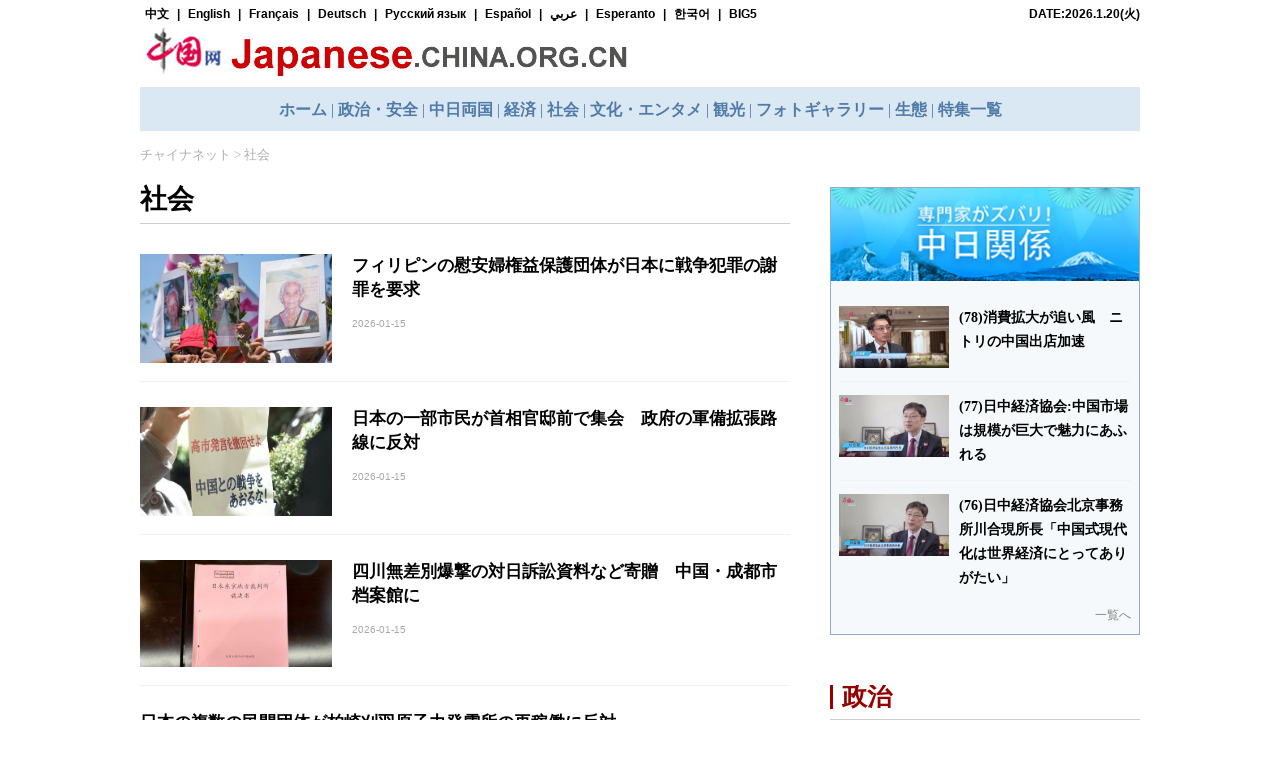

--- FILE ---
content_type: text/html; charset=UTF-8
request_url: http://japanese.china.org.cn/jp/node_2173831.html
body_size: 19024
content:
<!DOCTYPE html>
<html lang="en">

<head>
    <meta charset="UTF-8" />
    <meta name="viewport" content="width=device-width, initial-scale=1.0, maximum-scale=1.0, minimum-scale=1.0" />
    <meta http-equiv="X-UA-Compatible" content="ie=edge" />
    <link rel="stylesheet" href="http://images.china.cn/images1/resource/styles/reset-1.0.css" />
    <link rel="stylesheet" href="http://images.china.cn/images1/ja/2023home/css/topFooterIframe_m.min.css">
    <link rel="stylesheet" href="http://images.china.cn/images1/ja/2023home/css/two.css">
    
                    <title>社会 _中国網_日本語</title>

</head>


<body>
    <div class="top" style="width: 1000px; margin: 0 auto;">
        <iframe id="paihang" src="http://japanese.china.org.cn/node_8027436.html" height="135" width="1000"
            scrolling="no" marginheight="0" frameborder="0"></iframe>
    </div>



    <!-- 手机端 头部 -->
    <div id="m_nav"></div>


    <div class="content wrapper">
        <div class="loacl">
            <a href="http://japanese.china.org.cn/"> チャイナネット</a> >

            
                                    <a href="http://japanese.china.org.cn/jp/node_2173831.html" target="_blank">社会</a>

        </div>

        <div class="left">
            <!-- 栏目标题 -->
            <h1>
                
                                            社会

            </h1>

            <ul class="list_ul">
                
                                            <li>
                                <a href="http://japanese.china.org.cn/jp/txt/2026-01/15/content_118282042.htm" target="_blank"><img src="http://images.china.cn/site1004/2026-01/15/118282042_t2_0X42X600X380_a40719c4-2ac6-4b13-b948-dbee206ddaf4.jpg" />
                            <div class="article_inform">
                                <h2><a href="http://japanese.china.org.cn/jp/txt/2026-01/15/content_118282042.htm" target="_blank">フィリピンの慰安婦権益保護団体が日本に戦争犯罪の謝罪を要求</a></h2>
                                <p><span>
                                            中国国際放送局&nbsp;&nbsp;&nbsp;
                                    </span>2026-01-15</p>
                            </div>
                        </li>
                        <li>
                                <a href="http://japanese.china.org.cn/jp/txt/2026-01/15/content_118282022.htm" target="_blank"><img src="http://images.china.cn/site1004/2026-01/15/118282022_t2_100X5X548X257_7175c843-c1ae-420a-b1db-216c1d856c3f.jpg" />
                            <div class="article_inform">
                                <h2><a href="http://japanese.china.org.cn/jp/txt/2026-01/15/content_118282022.htm" target="_blank">日本の一部市民が首相官邸前で集会　政府の軍備拡張路線に反対</a></h2>
                                <p><span>
                                            中国国際放送局&nbsp;&nbsp;&nbsp;
                                    </span>2026-01-15</p>
                            </div>
                        </li>
                        <li>
                                <a href="http://japanese.china.org.cn/jp/txt/2026-01/15/content_118281001.htm" target="_blank"><img src="http://images.china.cn/site1004/2026-01/15/118281001_t2_2X10X583X337_6bd813a3-9ace-4b44-8978-c8cb3a59ff84.jpg" />
                            <div class="article_inform">
                                <h2><a href="http://japanese.china.org.cn/jp/txt/2026-01/15/content_118281001.htm" target="_blank">四川無差別爆撃の対日訴訟資料など寄贈　中国・成都市档案館に</a></h2>
                                <p><span>
                                            新華網&nbsp;&nbsp;&nbsp;
                                    </span>2026-01-15</p>
                            </div>
                        </li>
                        <li>
                            <div class="article_inform">
                                <h2><a href="http://japanese.china.org.cn/jp/txt/2026-01/12/content_118275330.htm" target="_blank">日本の複数の民間団体が柏崎刈羽原子力発電所の再稼働に反対</a></h2>
                                <p><span>
                                            中国国際放送局&nbsp;&nbsp;&nbsp;
                                    </span>2026-01-12</p>
                            </div>
                        </li>
                        <li>
                                <a href="http://japanese.china.org.cn/jp/txt/2026-01/07/content_118265990.htm" target="_blank"><img src="http://images.china.cn/site1004/2026-01/07/118265990_ed7a86c0-df15-4d1f-9618-f3bbb1256a67.jpg" />
                            <div class="article_inform">
                                <h2><a href="http://japanese.china.org.cn/jp/txt/2026-01/07/content_118265990.htm" target="_blank">砂漠で起こった奇跡――日本人の少女と野良犬の出会い 　前編</a></h2>
                                <p><span>
                                            中国網日本語版&nbsp;&nbsp;&nbsp;
                                    </span>2026-01-07</p>
                            </div>
                        </li>
                        <li>
                                <a href="http://japanese.china.org.cn/jp/txt/2026-01/06/content_118264876.htm" target="_blank"><img src="http://images.china.cn/site1004/2026-01/06/118264876_t2_8X0X595X330_0e0ed881-14b0-4103-87bb-39bde1875531.jpg" />
                            <div class="article_inform">
                                <h2><a href="http://japanese.china.org.cn/jp/txt/2026-01/06/content_118264876.htm" target="_blank">日本各地で市民集会 政府の防衛政策に抗議</a></h2>
                                <p><span>
                                            中国国際放送局&nbsp;&nbsp;&nbsp;
                                    </span>2026-01-06</p>
                            </div>
                        </li>
                        <li>
                                <a href="http://japanese.china.org.cn/jp/txt/2026-01/06/content_118264873.htm" target="_blank"><img src="http://images.china.cn/site1004/2026-01/06/118264873_t2_2X2X598X337_a45fa658-14e4-40a1-8f57-3fec21556957.jpg" />
                            <div class="article_inform">
                                <h2><a href="http://japanese.china.org.cn/jp/txt/2026-01/06/content_118264873.htm" target="_blank">日本の民間団体友好関係者 「高市氏の発言は戦争への世論形成が本質」</a></h2>
                                <p><span>
                                            中国国際放送局&nbsp;&nbsp;&nbsp;
                                    </span>2026-01-06</p>
                            </div>
                        </li>
                        <li>
                            <div class="article_inform">
                                <h2><a href="http://japanese.china.org.cn/politics/txt/2026-01/05/content_118262668.htm" target="_blank">中国大使館が日本に滞在する中国人に対し、再び安全確保を呼びかけ</a></h2>
                                <p><span>
                                            「人民網日本語版」&nbsp;&nbsp;&nbsp;
                                    </span>2026-01-05</p>
                            </div>
                        </li>
                        <li>
                            <div class="article_inform">
                                <h2><a href="http://japanese.china.org.cn/jp/txt/2026-01/05/content_118262157.htm" target="_blank">原発再稼働を急ぐ日本、リスク激増</a></h2>
                                <p><span>
                                            中国網日本語版&nbsp;&nbsp;&nbsp;
                                    </span>2026-01-05</p>
                            </div>
                        </li>
                        <li>
                            <div class="article_inform">
                                <h2><a href="http://japanese.china.org.cn/jp/txt/2026-01/04/content_118260334.htm" target="_blank">伝統と現代が融合する中華文化が咲き誇る北京で迎える新年</a></h2>
                                <p><span>
                                            中国網日本語版&nbsp;&nbsp;&nbsp;
                                    </span>2026-01-04</p>
                            </div>
                        </li>
<div width="100%" id="autopage"><center><span>1</span>&nbsp;&nbsp;<a href='http://japanese.china.org.cn/jp/node_2173831_2.html'>2</a>&nbsp;&nbsp;<a href='http://japanese.china.org.cn/jp/node_2173831_3.html'>3</a>&nbsp;&nbsp;<a href='http://japanese.china.org.cn/jp/node_2173831_4.html'>4</a>&nbsp;&nbsp;<a href='http://japanese.china.org.cn/jp/node_2173831_5.html'>5</a>&nbsp;&nbsp;<a href='http://japanese.china.org.cn/jp/node_2173831_6.html'>6</a>&nbsp;&nbsp;<a href='http://japanese.china.org.cn/jp/node_2173831_7.html'>7</a>&nbsp;&nbsp;<a href='http://japanese.china.org.cn/jp/node_2173831_8.html'>8</a>&nbsp;&nbsp;<a href='http://japanese.china.org.cn/jp/node_2173831_9.html'>9</a>&nbsp;&nbsp;<a href='http://japanese.china.org.cn/jp/node_2173831_10.html'>10</a>&nbsp;&nbsp;</center> <br/><br/></div>
            </ul>

            <div class="main_m_more">more</div>
        </div>


        <div class="right">
            <div class="column relation">
                <a href="http://japanese.china.org.cn/jp/node_7245798.htm" target="_blank">
                    <img src="http://images.china.cn/images1/ja/20211208/img/relationship.jpg" class="relaPic" />
                </a>
                <div class="con">
                    
                                                    <dl>
                                <dt><a href="http://japanese.china.org.cn/jp/txt/2023-07/18/content_92837007.htm"><img src="http://images.china.cn/site1004/2023-07/18/92847313_aab64a77-d811-43a8-9721-3f3849c592fe.jpg" /></a></dt>
                                <dd>
                                    <!-- <p><a href="http://japanese.china.org.cn/jp/txt/2023-07/18/content_92837007.htm"></a></p> -->
                                    <h2><a href="http://japanese.china.org.cn/jp/txt/2023-07/18/content_92837007.htm">(78)消費拡大が追い風　ニトリの中国出店加速　</a></h2>
                                </dd>
                            </dl>
                            <dl>
                                <dt><a href="http://japanese.china.org.cn/jp/txt/2023-06/01/content_86027632.htm"><img src="http://images.china.cn/site1004/2023-06/14/87470332_944fc58e-47a2-4f8f-bf3b-d043033f373a.jpg" /></a></dt>
                                <dd>
                                    <!-- <p><a href="http://japanese.china.org.cn/jp/txt/2023-06/01/content_86027632.htm">中国の新型コロナ対策の調整に伴い、中国の多くの地方政府が経済貿易視察団を海外に派遣してビジネス活動を展開し、国際市場を開拓し、ビジネス環境の強みを紹介し、外資を誘致し、回復力が不足している世界に新たな発展のチャンスを作り出しました…</a></p> -->
                                    <h2><a href="http://japanese.china.org.cn/jp/txt/2023-06/01/content_86027632.htm">(77)日中経済協会:中国市場は規模が巨大で魅力にあふれる</a></h2>
                                </dd>
                            </dl>
                            <dl>
                                <dt><a href="http://japanese.china.org.cn/jp/txt/2023-03/02/content_85137775.htm"><img src="http://images.china.cn/site1004/2023-06/14/87469427_1eea0a6c-0d8a-47a9-af04-6ebfcc1817ca.jpg" /></a></dt>
                                <dd>
                                    <!-- <p><a href="http://japanese.china.org.cn/jp/txt/2023-03/02/content_85137775.htm">全国両会(全国人民代表大会・中国人民政治協商会議)を控え、中国網は日中経済協会北京事務の川合現所長に単独インタビューを実施し、中国に対するイメージや全国両会に関心を寄せるところなどについて見解を伺った…</a></p> -->
                                    <h2><a href="http://japanese.china.org.cn/jp/txt/2023-03/02/content_85137775.htm">(76)日中経済協会北京事務所川合現所長「中国式現代化は世界経済にとってありがたい」</a></h2>
                                </dd>
                            </dl>

                    <p class="more">
                        <a href="http://japanese.china.org.cn/jp/node_7245798.htm" target="_blank">一覧へ</a>
                    </p>
                </div>
            </div>


            <div class="column">
                
                                            <div class="title"><a href="http://japanese.china.org.cn/jp/node_2173829.html" target="_blank">政治</a></div>


                <div class="con">
                    <ul>
                        
                                                            <li>
                                    <a href="http://japanese.china.org.cn/jp/txt/2026-01/19/content_118287414.htm">日本の選挙、重要課題の回避は無意味</a>
                                </li>
                                <li>
                                    <a href="http://japanese.china.org.cn/politics/txt/2026-01/15/content_118281036.htm">中国海警局艦艇編隊が中国の釣魚島領海を巡航</a>
                                </li>
                                <li>
                                    <a href="http://japanese.china.org.cn/politics/txt/2026-01/14/content_118279521.htm">日本の民間団体 政府の軍事拡張路線に反対</a>
                                </li>
                                <li>
                                    <a href="http://japanese.china.org.cn/politics/txt/2026-01/14/content_118279369.htm">台湾問題の解決は中国人自身の問題　米指導者の発言で国務院台湾事務弁公室</a>
                                </li>
                                <li>
                                    <a href="http://japanese.china.org.cn/jp/txt/2026-01/14/content_118278950.htm">国際社会は二重基準の日本に要警戒</a>
                                </li>

                    </ul>
                </div>
            </div>


            <div class="column">
                
                                            <div class="title"><a href="http://japanese.china.org.cn/jp/node_2173830.html" target="_blank">経済</a></div>


                <div class="con">
                    <ul>
                        
                                                            <li>
                                    <a href="http://japanese.china.org.cn/jp/txt/2026-01/20/content_118289566.htm">私利のため国民生活を顧みない高市氏</a>
                                </li>
                                <li>
                                    <a href="http://japanese.china.org.cn/jp/txt/2026-01/19/content_118287764.htm">日本の「経冷株熱」の理由は？</a>
                                </li>
                                <li>
                                    <a href="http://japanese.china.org.cn/jp/txt/2026-01/13/content_118276832.htm">レアアース代替を急ぐ日本、何が困難か？</a>
                                </li>
                                <li>
                                    <a href="http://japanese.china.org.cn/jp/txt/2026-01/12/content_118275133.htm">日本造船大手の統合、中韓を追い越せるか</a>
                                </li>
                                <li>
                                    <a href="http://japanese.china.org.cn/jp/txt/2026-01/07/content_118266301.htm">税収・軍拡・財政リスク、サナエノミクスという危険な賭け</a>
                                </li>

                    </ul>
                </div>
            </div>


            <div class="column">
                
                                            <div class="title"><a href="http://japanese.china.org.cn/jp/node_2173831.html" target="_blank">社会</a></div>


                <div class="con">
                    <ul>
                        
                                                            <li>
                                    <a href="http://japanese.china.org.cn/jp/txt/2026-01/15/content_118282042.htm">フィリピンの慰安婦権益保護団体が日本に戦争犯罪の謝罪を要求</a>
                                </li>
                                <li>
                                    <a href="http://japanese.china.org.cn/jp/txt/2026-01/15/content_118282022.htm">日本の一部市民が首相官邸前で集会　政府の軍備拡張路線に反対</a>
                                </li>
                                <li>
                                    <a href="http://japanese.china.org.cn/jp/txt/2026-01/15/content_118281001.htm">四川無差別爆撃の対日訴訟資料など寄贈　中国・成都市档案館に</a>
                                </li>
                                <li>
                                    <a href="http://japanese.china.org.cn/jp/txt/2026-01/12/content_118275330.htm">日本の複数の民間団体が柏崎刈羽原子力発電所の再稼働に反対</a>
                                </li>
                                <li>
                                    <a href="http://japanese.china.org.cn/jp/txt/2026-01/07/content_118265990.htm">砂漠で起こった奇跡――日本人の少女と野良犬の出会い 　前編</a>
                                </li>

                    </ul>
                </div>
            </div>

        </div>
    </div>

    <div class="copyright">
        <p>Copyright © China Internet Information Center. All Rights Reserved E-mail: webmaster@china.org.cn Tel:
            86-10-88828000</p>
    </div>


    <!-- 手机端 footer -->
    <div id="m_footer"></div>


    <div class="nowColumn" style="display:none">
        
                            2173831

    </div>


    <div class="m_gotop"><a href="#" target="_self"></a></div>

    <script src="http://images.china.cn/images1/resource/scripts/jquery/jquery-1.12.4.min.js"></script>
    <script src="http://images.china.cn/images1/ja/2023home/js/topFooterIframe_m.js"></script>
    <script src="http://images.china.cn/images1/ja/2023home/js/m_two2023.js"></script>

</body>

</html>

--- FILE ---
content_type: text/html; charset=UTF-8
request_url: http://japanese.china.org.cn/node_8027436.html
body_size: 5166
content:
<!DOCTYPE html>
<html lang="en">

<head>
    <meta charset="UTF-8" />
    <meta name="viewport" content="width=device-width, initial-scale=1.0, maximum-scale=1.0, minimum-scale=1.0" />
    <meta http-equiv="X-UA-Compatible" content="ie=edge" />
    <link rel="stylesheet" href="http://images.china.cn/images1/resource/styles/reset-1.0.css" />
    <title>top宽度1000px</title>
    <style>
        body {
            font-family: "MS Gothic";
            font-size: 13px;
            line-height: 24px;
            color: #000;
            -webkit-text-size-adjust: 100%;
        }

        a {
            color: #000;
        }

        .wrapper {
            width: 1000px;
            margin: 0 auto;
        }

        .top {
            font-family: Arial, Helvetica, sans-serif;
            font-size: 12px;
            line-height: 18px;
            font-weight: bold;
            margin-top: 5px;
            overflow: hidden;
        }

        .language {
            float: left;
        }

        .language a {
            margin: 0 5px;
        }

        .date {
            float: right;
        }

        .banner img {
            width: 578px;
        }

        .nav {
            height: 30px;
            overflow: hidden;
            background: #DAE8F3;
            padding-top: 14px;
            font-size: 16px;
            line-height: 18px;
            color: #507BA8;
            text-align: center;
            font-family: "MS Gothic";
        }

        .nav a {
            font-size: 16px;
            font-weight: bold;
            line-height: 18px;
            color: #507BA8;
        }
    </style>
</head>

<body>
    <div class="top wrapper">
        <div class="language">
            <a href="http://www.china.com.cn/index.htm" target="_blank">中文</a> |
            <a href="http://www.china.org.cn/" target="_blank">English</a> |
            <a href="http://french.china.org.cn" target="_blank">Français</a> |
            <a href="http://german.china.org.cn" target="_blank">Deutsch</a> |
            <a href="http://russian.china.org.cn" target="_blank">Русский язык</a> |
            <a href="http://spanish.china.org.cn" target="_blank">Español</a> |
            <a href="http://arabic.china.org.cn" target="_blank">عربي</a> |
            <a href="http://esperanto.china.org.cn" target="_blank">Esperanto</a> |
            <a href="http://korean.china.org.cn/" target="_blank">한국어</a> |
            <a href="http://big5.china.com.cn" target="_blank">BIG5</a>
        </div>
        <div class="date"></div>
    </div>

    <div class="banner wrapper">
        <a href="http://japanese.china.org.cn/">
            <img src="http://images.china.cn/images1/ja/20211208/img/banner.jpg" class="banner">
        </a>
    </div>

    <div class="nav wrapper">
        <a href="http://japanese.china.org.cn/" target="_blank">ホーム</a> |
        
                            <a href="http://japanese.china.org.cn/politics/node_2000371.html" target="_blank">政治・安全</a> |

        
                            <a href="http://japanese.china.org.cn/jp/node_2173825.html" target="_blank">中日両国</a> |

        
                            <a href="http://japanese.china.org.cn/business/node_2000377.htm" target="_blank">経済</a> |

        
                            <a href="http://japanese.china.org.cn/life/node_2173850.html" target="_blank">社会</a> |

        
                            <a href="http://japanese.china.org.cn/culture/node_2000379.html" target="_blank">文化・エンタメ</a> |

        
                            <a href="http://japanese.china.org.cn/travel/node_2000386.htm" target="_blank">観光</a> |

        
                            <a href="http://japanese.china.org.cn/photos/node_7087769.htm" target="_blank">フォトギャラリー</a> |

        
                            <a href="http://japanese.china.org.cn/environment/node_2000382.html" target="_blank">生態</a> |

        <a href="http://japanese.china.org.cn/special/node_2037589.htm#14" target="_blank">特集一覧</a>
    </div>



    <script src="http://images.china.cn/images1/resource/scripts/jquery/jquery-1.12.4.min.js"></script>
    <script>
        (function (window, $) {

            var d = new Date();
            var year = d.getFullYear();
            var month = d.getMonth() + 1;
            var day = d.getDate();
            var date = $('.date');
            var week = null;
            if (new Date().getDay() == 0) week = "日"
            if (new Date().getDay() == 1) week = "月"
            if (new Date().getDay() == 2) week = "火"
            if (new Date().getDay() == 3) week = "水"
            if (new Date().getDay() == 4) week = "木"
            if (new Date().getDay() == 5) week = "金"
            if (new Date().getDay() == 6) week = "土"

            date.text('DATE:' + year + '.' + month + '.' + day + '(' + week + ')')

        })(window, jQuery)
    </script>
</body>

</html>

--- FILE ---
content_type: text/css
request_url: http://images.china.cn/images1/ja/2023home/css/two.css
body_size: 5089
content:
body {
    font-family: "Microsoft YaHei";
    font-size: 13px;
    line-height: 24px;
    color: #000;
    -webkit-text-size-adjust: 100%;
}

a {
    color: #000;
}

.wrapper {
    width: 1000px;
    margin: 0 auto;
}


.subNav {
    background: url('http://images.china.cn/images1/ja/jpzhengzhi09/bg1.jpg') repeat-x 0 0/auto 100%;
    text-align: center;
    padding: 4px 0;
}

.subNav a {
    color: #333333;
    line-height: 20px;
    font-size: 12px;
    text-decoration: none;
}

.content {
    /* margin-top: 25px; */
    overflow: hidden;
}

.loacl {
    margin-bottom: 20px;
    color: #afafaf;
}

.loacl a {
    color: #afafaf;
}

.left {
    width: 650px;
    float: left;
}

.left h1 {
    font-size: 27px;
    padding-bottom: 12px;
    border-bottom: 1px solid #CCCCCC;
    margin-bottom: 5px;
}

.left li {
    display: flex;
    padding: 25px 0 18px;
    border-bottom: 1px solid #F2F2F2;
}

.left li>a {
    flex-shrink: 0;
}

.left li:last-child {
    border-bottom: none;
}

.left>a {
    flex-shrink: 0;
}

.left img {
    width: 192px;
    margin-right: 20px;
}

.article_inform h2 {
    font-size: 17px;
}

.article_inform p {
    font-size: 10px;
    color: #a9a8a8;
    font-family: Arial, Helvetica, sans-serif;
    margin-top: 10px;
}

.right {
    width: 310px;
    float: right;
}

.column {
    width: 100%;
    overflow: hidden;
    margin-bottom: 50px;
}

.title {
    font-size: 25px;
    font-weight: bold;
    color: #970000;
    padding-bottom: 10px;
    border-bottom: 1px solid #CCCCCC;
    position: relative;
    padding-left: 12px;
}

.title a {
    color: #970000;
}

.title::before {
    content: '';
    width: 3px;
    height: 24px;
    position: absolute;
    top: 0;
    left: 0;
    background-color: #970000;
}

.con {
    overflow: hidden;
    margin-top: 5px;
    font-size: 14px;
}

.con dl {
    width: 100%;
    display: flex;
    padding: 13px 0;
    border-bottom: 1px solid #F2F2F2;
}

.con dl:nth-child(3) {
    border-bottom: none;
}

.more {
    text-align: right;
    font-size: 12px;
}

.more a {
    color: #848181;
}

.con dt {
    width: 110px;
    margin-right: 10px;
    flex-shrink: 0;
}

.con dt img {
    width: 110px;
}

.con ul {
    overflow: hidden;
}

.con li {
    margin-top: 18px;
    position: relative;
    padding-left: 15px;
}

.con li::before {
    content: '';
    width: 4px;
    height: 4px;
    border-radius: 50%;
    background-color: #D0D0D0;
    position: absolute;
    top: 40%;
    left: 0;
}

.relation {
    /* height: 338px; */
    background-color: #F5F9FC;
    border: 1px solid #90ADCD;
    box-sizing: border-box;
}

.relaPic {
    width: 100%;
}

.relation .con {
    box-sizing: border-box;
    padding: 7px 8px
}

.relation .con dt img {
    width: 110px;
}

.copyright {
    width: 100%;
    background-color: #F2F2F2;
    font-size: 14px;
    padding: 38px 0 30px;
    font-family: Arial, Helvetica, sans-serif;
    text-align: center;
}


/* 分页 */

#autopage {
    font-family: 微软雅黑 !important;
    padding: 40px 0;
    font-size: 16px;
    text-align: center;
    clear: both;
}

#autopage a {
    display: inline-block;
    height: 42px;
    line-height: 42px;
    background: #fff;
    border: 1px solid #e3e3e3;
    text-align: center;
    color: #333;
    padding: 0 10px;
    margin-bottom: 10px;
}

#autopage a:hover {
    background: #E50112;
    border: #E50112 1px solid;
    color: #fff;
    text-decoration: none;
}

#autopage span {
    display: inline-block;
    height: 42px;
    padding: 0 10px;
    line-height: 42px;
    background: #E50112;
    border: 1px solid #E50112;
    color: #fff;
    text-align: center;
}

.article_inform span {
    display: none;
}

@media screen and (max-width: 750px) {
    body {
        font-family: Arial, Helvetica, sans-serif;
    }

    .top,
    .copyright,
    .right,
    .loacl {
        display: none;
    }

    .wrapper {
        padding: 0 0.3rem;
        box-sizing: border-box;
        width: 100%;
    }

    .left {
        width: 100%;
    }

    .left ul {
        border-top: 0.02rem solid #f0f0f0;
    }

    .left li {
        border-bottom: 0.02rem solid #f0f0f0;
        gap: 0.4rem;
        padding: .3rem 0;
    }

    .left h1 {
        border-left: 0.08rem solid #fe2724;
        padding: 0 0 0 0.2rem;
        box-sizing: border-box;
        font-size: .5rem;
        color: #0046ae;
        line-height: .4rem;
        margin: 0.45rem 0;
        border-bottom: none;
    }

    .left li>a {
        flex-shrink: 0;
    }

    .left img {
        width: 2.45rem;
        border-radius: 0.1rem;
        margin: 0;
    }

    .article_inform h2 {
        font-weight: normal;
        font-size: 0.34rem;
    }

    .article_inform span {
        display: inline-block;
    }

}

--- FILE ---
content_type: application/x-javascript
request_url: http://images.china.cn/images1/ja/2023home/js/m_two2023.js
body_size: 988
content:
(function (window, $) {

    var is_mobile = /(iPhone|iPod|Android|ios)/i.test(navigator.userAgent),
        is_first = !/\d+_\d+\.s?html?/i.test(location.href),
        $a_size = $('#autopage a').length,
        pg_sum = parseInt($('#autopage a:last').text()),
        pg_cur = 0;

    if (!$a_size) {
        $('.main_m_more').hide();
    }
    if (is_mobile && !is_first) {
        location.replace(location.href.replace(/(\d+)_(\d+)\.(s?html?)/i, '$1.$3'));
        return;
    }

    $('.main_m_more').on('click', function () {
        var next_href = $('#autopage a:eq(' + pg_cur + ')').attr('href');
        pg_cur += 1;
        if (pg_cur >= pg_sum - 1) {
            $('.main_m_more').hide();
        }

        $.get(next_href).done(function (data) {
            var $ifr = $('<iframe></iframe>').append(data),
                $html = $ifr.find('.list_ul').html();

            $('.list_ul').append($html);
        });
    });

}(window, jQuery));